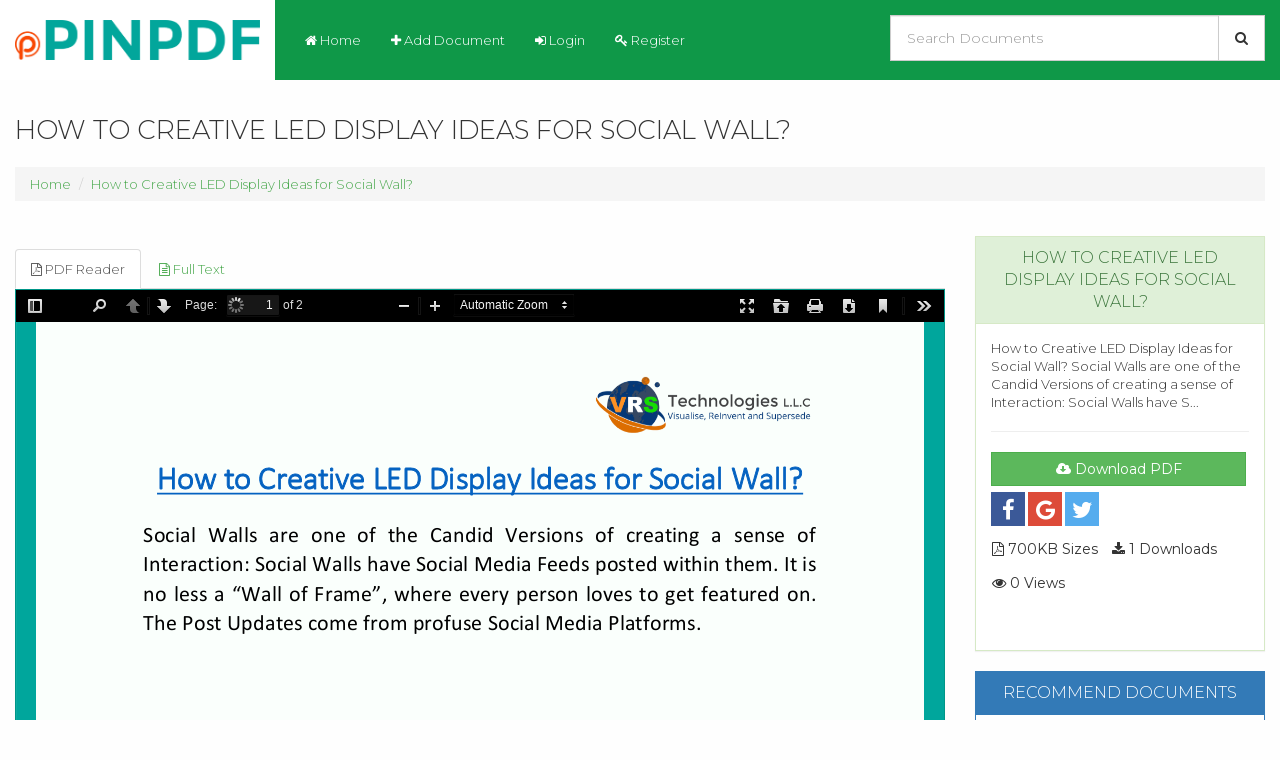

--- FILE ---
content_type: text/html; charset=UTF-8
request_url: https://pinpdf.com/how-to-creative-led-display-ideas-for-social-wall-1c686720b694d5dec4609f2927b4238d.html
body_size: 6088
content:
<!DOCTYPE html>
<html lang="en">
    <head>
        <meta charset="utf-8">
        <meta http-equiv="X-UA-Compatible" content="IE=edge">
        <meta name="viewport" content="width=device-width,minimum-scale=1,initial-scale=1">

        <title>How to Creative LED Display Ideas for Social Wall? - PDF Free Download</title>
        <meta name="description" content="Here are some creative Ideas to present LED Display for Social Walls. VRS Technologies LLC is the leading supplier of LE...">

        <script type="application/ld+json">
            {
            "@context": "http://schema.org",
            "@type": "NewsArticle",
            "mainEntityOfPage": {
            "@type": "WebPage",
            "@id": "https://pinpdf.com/"
            },
            "headline": "PIN PDF Document - Read And Discuss Publications - Professional Platform Free Download",
            "description": "PING PDF Find the research you need to help your work and join open discussions with the authors and other experts",
            "datePublished": "2026-01-22-0401:01:33+00:00",
            "dateModified": "2026-01-22-0401:01:33+00:00",
            "author": {
            "@type": "Person",
            "name": "Guest"            },
            "publisher": {
            "@type": "Organization",
            "name": "PINPDF.COM",
            "logo": {
            "@type": "ImageObject",
            "url": "https://pinpdf.com/assets/img/pinpdf_logo.png",
            "width": 60,
            "height": 60
            }
            },
            "image": {
            "@type": "ImageObject",
            "url": "https://pinpdf.com/assets/img/pinpdf_logo.png",
            "width": 696,
            "height": 696
            }
            }
        </script>		

	    	<link rel="canonical" href="https://pinpdf.com/how-to-creative-led-display-ideas-for-social-wall-1c686720b694d5dec4609f2927b4238d.html"/>
	
        <meta property="og:url" content="https://pinpdf.com/how-to-creative-led-display-ideas-for-social-wall-1c686720b694d5dec4609f2927b4238d.html"/>
        <meta property="og:title" content="How to Creative LED Display Ideas for Social Wall? - PDF Free Download"/>
        <meta property="og:description" content="Here are some creative Ideas to present LED Display for Social Walls. VRS Technologies LLC is the leading supplier of LE..."/>
        <meta property="og:image" content="https://pinpdf.com/assets/img/pinpdf_logo.png"/>
        <meta property="og:site_name" content="pinpdf.com"/>		
        <meta property="og:type" content="website"/>

        <meta name="twitter:card" content="summary"/>
        <meta name="twitter:site" content="@pinpdf.com"/>
        <meta name="twitter:title" content="How to Creative LED Display Ideas for Social Wall? - PDF Free Download"/>
        <meta name="twitter:description" content="Here are some creative Ideas to present LED Display for Social Walls. VRS Technologies LLC is the leading supplier of LE..."/>
        <meta name="twitter:image" content="https://pinpdf.com/assets/img/pinpdf_logo.png"/>

        <meta name="format-detection" content="telephone=no">
        <meta name="application-name" content="pinpdf.com"/>
        <meta name="apple-mobile-web-app-status-bar-style" content="white"/>
        <meta name="apple-mobile-web-app-capable" content="yes"/>
        <meta name="mobile-web-app-capable" content="yes"/>

	<link rel="apple-touch-icon" sizes="57x57" href="https://pinpdf.com/assets/img/apple-icon-57x57.png">
	<link rel="apple-touch-icon" sizes="60x60" href="https://pinpdf.com/assets/img/apple-icon-60x60.png">
	<link rel="apple-touch-icon" sizes="72x72" href="https://pinpdf.com/assets/img/apple-icon-72x72.png">
	<link rel="apple-touch-icon" sizes="76x76" href="https://pinpdf.com/assets/img/apple-icon-76x76.png">
	<link rel="apple-touch-icon" sizes="114x114" href="https://pinpdf.com/assets/img/apple-icon-114x114.png">
	<link rel="apple-touch-icon" sizes="120x120" href="https://pinpdf.com/assets/img/apple-icon-120x120.png">
	<link rel="apple-touch-icon" sizes="144x144" href="https://pinpdf.com/assets/img/apple-icon-144x144.png">
	<link rel="apple-touch-icon" sizes="152x152" href="https://pinpdf.com/assets/img/apple-icon-152x152.png">
	<link rel="apple-touch-icon" sizes="180x180" href="https://pinpdf.com/assets/img/apple-icon-180x180.png">
	<link rel="icon" type="image/png" sizes="192x192"  href="https://pinpdf.com/assets/img/android-icon-192x192.png">
	<link rel="icon" type="image/png" sizes="32x32" href="https://pinpdf.com/assets/img/favicon-32x32.png">
	<link rel="icon" type="image/png" sizes="96x96" href="https://pinpdf.com/assets/img/favicon-96x96.png">
	<link rel="icon" type="image/png" sizes="16x16" href="https://pinpdf.com/assets/img/favicon-16x16.png">
	<link rel="manifest" href="https://pinpdf.com/assets/img/manifest.json">
	<meta name="msapplication-TileColor" content="#ffffff">
	<meta name="msapplication-TileImage" content="https://pinpdf.com/assets/img/ms-icon-144x144.png">
	<meta name="theme-color" content="#ffffff">

        <link href='https://pinpdf.com/assets/font-awesome/css/font-awesome.min.css' rel='stylesheet' type='text/css'>
	<link href="https://fonts.googleapis.com/css?family=Montserrat:300,400,500,600,700,900" rel="stylesheet">
        <link href='https://pinpdf.com/assets/css/bootstrap.min.css' rel='stylesheet' type='text/css'>
        <link href='https://pinpdf.com/assets/css/bootstrap-social.css' rel='stylesheet' type='text/css'>
        <link href='https://pinpdf.com/assets/css/minified.css' rel='stylesheet' type='text/css'>

        <script src="https://pinpdf.com/assets/js/jquery-3.2.1.min.js"></script>
        <script src="https://pinpdf.com/assets/js/bootstrap.min.js"></script>
    </head>
    <body>
	<div class="header">
		<div class="navbar navbar-blue" role="navigation">
		    <div class="navbar-header">
			<a class="logo" href="https://pinpdf.com/">
			    <img src="https://pinpdf.com/assets/img/pinpdf_logo.png" style="max-height: 40px;"/>
			</a>
			<button type="button" class="navbar-toggle" data-toggle="collapse" data-target=".navbar-collapse">
			    <span class="icon-bar"></span>
			    <span class="icon-bar"></span>
			    <span class="icon-bar"></span>
			</button> 
		    </div>
		    <div class="collapse navbar-collapse">                 
			<ul class="nav navbar-nav">
			    <li class="active"><a href="https://pinpdf.com/"><i class="fa fa-home"></i> Home</a></li>
			        			    <li><a data-toggle="modal" data-target="#login"><i class="fa fa-plus"></i> Add Document</a></li>
    			    <li><a data-toggle="modal" data-target="#login"><i class="fa fa-sign-in"></i> Login</a></li>
    			    <li><a href="https://pinpdf.com/register"><i class="fa fa-key"></i> Register</a></li>
			    			</ul>
			<div class="search_box">
			    <form method="GET" target="_top" action="https://pinpdf.com/search">
				<div class="form-group">
				    <div class="input-group input-group-lg">
					<input type="text" class="form-control" name="s" id="document_search" placeholder="Search Documents">
					<div class="input-group-btn">
					    <button type="submit" class="btn btn-default"><i class="fa fa-search"></i></button>
					</div>
				    </div>
				</div>
			    </form>
			</div>
		    </div>
		</div>
	</div>
	<div class="container-fluid">
    <div class="row">
	<div class="col-sm-12">
	        	    <h1 class="page-title">
		    		How to Creative LED Display Ideas for Social Wall?    	    </h1>
	    	    <ul class="breadcrumb hidden-xs">
		<li><a href="https://pinpdf.com/">Home </a></li>
				    			<li><a href="https://pinpdf.com/how-to-creative-led-display-ideas-for-social-wall-1c686720b694d5dec4609f2927b4238d.html">How to Creative LED Display Ideas for Social Wall?</a></li>
		    			    </ul>
	</div>
    </div>
</div>
<div class="container-fluid" style="margin-top: 15px;">
    <div class="row">
	<div class="col-lg-9 col-md-8 col-xs-12 hidden-xs">
<div id="amzn-assoc-ad-11f92581-61f8-4d9a-a5f9-4fa4b0b2c80c"></div><script async src="//z-na.amazon-adsystem.com/widgets/onejs?MarketPlace=US&adInstanceId=11f92581-61f8-4d9a-a5f9-4fa4b0b2c80c"></script>
	    <ul class="nav nav-tabs clearfix">
				<li class="blocknew active">
		    <a data-toggle="tab" href="#blockreader" class="blockreader"><i class="fa fa-file-pdf-o" aria-hidden="true"></i> PDF Reader</a>
		</li>
				<li class="blocknew ">
		    <a data-toggle="tab" href="#blocktranscript" class="blocktranscript"><i class="fa fa-file-text-o" aria-hidden="true"></i> Full Text</a>
		</li>
	    </ul>
	    <div class="tab-content" style="border: solid 1px #009688 !important;">
				<div id="blockreader" class="tab-pane active" style="margin-top: 0;">
		    <iframe src="/readerpdf/web/viewer.html?file=https%3A%2F%2Fpinpdf.com%2Fdownload%2Fhow-to-creative-led-display-ideas-for-social-wall-1c686720b694d5dec4609f2927b4238d.html%3Freader%3D1" width="100%" height="580" frameborder="0" style="width: 100%; border: 0px solid #999;"></iframe>
		</div>
				<div id="blocktranscript" class="tab-pane " style="margin-top: 0; padding: 15px;">
		    <div class="doc doc-detail" style="background: #fff;">
			<div class="row">
			    <div class="col-md-12">
				<div class="doc-content">
				    How to Creative LED Display Ideas for Social Wall? Social Walls are one of the Candid Versions of creating a sense of Interaction: Social Walls have Social Media Feeds posted within them. It is no less a “Wall of Frame”, where every person loves to get featured on. The Post Updates come from profuse Social Media Platforms.<br />
<br />
Ten Innovative LED Display Screen Ideas for the Social Wall: LED TV Screens: This is an extremely Pocket Friendly option. Big players such as Twitter is also using LED Screen Series to launch itself. These are Tailor Made. The complete series could be split into screens in the entire venue or else the Display could be done collectively to create a Mind Blowing experience. Horizontal and Vertical Displays: Such Displays are the most appropriate for Graduation Ceremonies, Seminars, Conferences and Meetings. The Display could be placed in a wall either in the Landscape or the Portrait view. Kiosks: These are a kind of Vertical Display only, however, with a stand and smaller slightly, in size. Kiosks have proven to be the so called, “Selfie Spot of View”.<br />
<br />
 Digital Billboards / Jumbotrons: If you are a Basketball player and want to get displayed on the Jumbo Tron, then it is the right choice. However, these are also suited for bigger concerts and spread “Word of Mouth” Marketing, from a wider arrayed audience. Panoramic Displays: This is the Projection System through which Images, Videos and Tweets could be displayed. The Surreal feel favors to increase the Event’s ROI. Video Rental Walls: Used mostly in Seminars, College Events, Malls, Conferences and Trade Shows. Multiple LED screens are assembled together and run as a single screen. 360 Degree Projection Screen: An innovation in the Video Projection Screen Design, which displays Videos, Simulation, Game content and Social Walls, by hanging a 360 Degrees Rear Projection Screen from the Ceiling. Cube LED Displays: It is any of the shapes, which is brought to Light and used as a Display Screen, proving an Art of the Display itself. Outdoor Inflatable Display Screen: It is a different outdoor experience with High Definition quality and preferred more nearer to a Poolside, Hospitality Event or a Trade Show. Hot Air Balloon Displays: Used mostly by the organizations, the Social Wall is displayed on a Balloon like Display using a Projector. It increases the chances of an increased ROI along with a Cool feeling. VRS Technologies LLC comes with fabulous Display Screen Ideas at a feasible budget: We are reachable for LED Screen Rental Dubai on +97155-5182748. Visit our website for more info - www.vrscomputers.com.<br />
<br />
 				</div>						
			    </div>
			</div>
		    </div>
		</div>
	    </div>
	            </div>
	<div class="col-lg-3 col-md-4 col-xs-12">
	    <div class="panel-meta panel panel-success">
                <div class="panel-heading">
                    <h2 class="text-center panel-title">How to Creative LED Display Ideas for Social Wall?</h2>
                </div>
		<div class="panel-body">
		    <div class="row">
			<div class="col-md-12">
			    How to Creative LED Display Ideas for Social Wall? Social Walls are one of the Candid Versions of creating a sense of Interaction: Social Walls have S...			</div>
			<div class="col-md-12">
			    <div class="doc">
				<hr />
								<div class="download-button" style="margin-right: 3px; margin-bottom: 6px;">
				    <a  href="https://pinpdf.com/download/how-to-creative-led-display-ideas-for-social-wall-1c686720b694d5dec4609f2927b4238d.html" class="btn btn-success btn-block"><i class="fa fa-cloud-download"></i> Download PDF </a>
				</div>
								<div class="share-box pull-left" style="margin-right: 3px;">
				    <!-- Facebook -->
				    <a href="https://www.facebook.com/sharer.php?u=https://pinpdf.com/how-to-creative-led-display-ideas-for-social-wall-1c686720b694d5dec4609f2927b4238d.html" target="_blank" class="btn btn-social-icon btn-facebook">
					<i class="fa fa-facebook"></i>
				    </a>
				    <!-- Google+ -->
				    <a href="https://plus.google.com/share?url=https://pinpdf.com/how-to-creative-led-display-ideas-for-social-wall-1c686720b694d5dec4609f2927b4238d.html" target="_blank" class="btn btn-social-icon btn-google">
					<i class="fa fa-google"></i>
				    </a>
				    <!-- Twitter -->
				    <a href="https://www.linkedin.com/shareArticle?mini=true&url=https://pinpdf.com/how-to-creative-led-display-ideas-for-social-wall-1c686720b694d5dec4609f2927b4238d.html" target="_blank" class="btn btn-social-icon btn-twitter">
					<i class="fa fa-twitter"></i>
				    </a>
				</div>
				<div class="fb-like pull-left" data-href="https://pinpdf.com/how-to-creative-led-display-ideas-for-social-wall-1c686720b694d5dec4609f2927b4238d.html" data-layout="button_count" data-action="like" data-size="large" data-show-faces="false" data-share="false"></div>
				<div class="clearfix"></div>
				<div class="row">
				    <div class="col-md-12" style="margin-top: 6px;">
					<span class="btn pull-left" style="padding-left: 0;"><i class="fa fa-file-pdf-o"></i> 700KB Sizes</span>
					<span class="btn pull-left" style="padding-left: 0;"><i class="fa fa-download"></i> 1 Downloads</span>
					<span class="btn pull-left" style="padding-left: 0;"><i class="fa fa-eye"></i> 0 Views</span>
				    </div>
				</div>
				<div class="clearfix"></div>
			    </div>
			</div>
		    </div>
		    
		    <h4 id="comment"></h4>
		    <div id="fb-root"></div>
		    <script>
                        (function (d, s, id) {
                            var js, fjs = d.getElementsByTagName(s)[0];
                            if (d.getElementById(id))
                                return;
                            js = d.createElement(s);
                            js.id = id;
                            js.src = "//connect.facebook.net/en_GB/sdk.js#xfbml=1&version=v2.9&appId=178797169575252";
                            fjs.parentNode.insertBefore(js, fjs);
                        }(document, 'script', 'facebook-jssdk'));
		    </script>
		    <div class="fb-comments" data-href="https://pinpdf.com/how-to-creative-led-display-ideas-for-social-wall-1c686720b694d5dec4609f2927b4238d.html" data-width="100%" data-numposts="6"></div>
		</div>
	    </div>
            <div class="panel panel-recommend panel-primary">
                <div class="panel-heading">
                    <h4 class="text-center panel-title">Recommend Documents</h4>
                </div>
		<div class="panel-body">
		        		    <span>No documents</span>
		    		</div>
            </div>
        </div>
    </div>
</div>
<!-- BEGIN FOOTER -->
<footer id="footer">
    <div id="footer-top" class="container">
	<div class="row">
	    <div class="block col-sm-4">
		<ul class="footer-contacts">
		    <li><i class="fa fa-envelope"></i> <a href="/cdn-cgi/l/email-protection#432a2d252c03332a2d3327256d202c2e"><span class="__cf_email__" data-cfemail="c1a8afa7ae81b1a8afb1a5a7efa2aeac">[email&#160;protected]</span></a></li>
		</ul>
	    </div>
	    <div class="block col-sm-4">
		<ul class="footer-links">
		    <li><a href="https://pinpdf.com/about">About Us</a></li>
		    <li><a href="https://pinpdf.com/contact">Contact Us</a></li>
		    <li><a href="https://pinpdf.com/copyright">Copyright</a></li>
		    <li><a href="https://pinpdf.com/privacy">Privacy Policy</a></li>
		    <li><a href="https://pinpdf.com/term">Terms and Conditions</a></li>
		</ul>
	    </div>
	    <!-- BEGIN NEWSLETTER -->
	    <div class="block col-sm-4">
		<form action="https://pinpdf.com/newsletter" method="post">
		    <div id="newsletter" class="col-sm-12">
			<h2 class="section-title">Newsletter</h2>
			<div class="input-group">
			    <input type="text" placeholder="Enter your E-mail" name="email" id="newsletter_email" class="form-control" />
			    <span class="input-group-btn">
				<button class="btn btn-default" style="background: #00A69C;color: #fff;" type="submit">Send</button>
			    </span>
			</div>
		    </div>
		</form>
	    </div>
	    <!-- END NEWSLETTER -->
	</div>
    </div>

    <!-- BEGIN COPYRIGHT -->
    <div id="copyright">
	<div class="container">
	    <div class="row">
		<div class="col-sm-12">
		    Copyright © 2026 PINPDF.COM. All rights reserved.
		    <!-- BEGIN SOCIAL NETWORKS -->
		    <ul class="social-networks">
			<li><a href="#"><i class="fa fa-facebook"></i></a></li>
			<li><a href="#"><i class="fa fa-twitter"></i></a></li>
			<li><a href="#"><i class="fa fa-google"></i></a></li>
			<li><a href="#"><i class="fa fa-pinterest"></i></a></li>
			<li><a href="#"><i class="fa fa-youtube"></i></a></li>
			<li><a href="#"><i class="fa fa-rss"></i></a></li>
		    </ul>
		    <!-- END SOCIAL NETWORKS -->
		</div>
	    </div>
	</div>
    </div>
    <!-- END COPYRIGHT -->
</div>
<!-- END WRAPPER -->
</footer>
<!-- END FOOTER -->
<!-- Modal -->
<div class="modal fade" id="login" tabindex="-1" role="dialog" aria-labelledby="myModalLabel">
    <div class="modal-dialog" role="document">
	<div class="modal-content">
	    <div class="modal-header">
		<button type="button" class="close" data-dismiss="modal" aria-label="Close" on="tap:login.close"><span aria-hidden="true">&times;</span></button>
		<h4 class="modal-title" id="add-note-label">Login</h4>
	    </div>
	    <div class="modal-body">
		<form action="https://pinpdf.com/login" method="post">
		    <div class="form-group">
			<label class="sr-only" for="email">Email</label>
			<input class="form-input form-control" type="text" name="email" id="email" value="" placeholder="Email" />
		    </div>
		    <div class="form-group">
			<label class="sr-only" for="password">Password</label>
			<input class="form-input form-control" type="password" name="password" id="password" value="" placeholder="Password" />
		    </div>
		    <div class="form-group">
			<div class="checkbox">
			    <label class="form-checkbox">
				<input type="checkbox" name="remember" value="1"  />
				<i class="form-icon"></i> Remember me
			    </label>
			    <label class="pull-right"><a href="https://pinpdf.com/forgot">Forgot password?</a></label>
			</div>

		    </div>
		    <button class="btn btn-success btn-block" type="submit">Login</button>
		</form>		    
		<hr style="margin-top: 15px;" />
		<a href="https://pinpdf.com/login/facebook" class="btn btn-facebook btn-block"><i class="fa fa-facebook"></i> Login with Facebook</a>
		<a href="https://pinpdf.com/login/google" class="btn btn-google btn-block"><i class="fa fa-google"></i> Login with Google</a>
		<hr style="margin-top: 15px;" />
		<a href="https://pinpdf.com/register" style="text-align: center; display: block;"><i class="fa fa-key"></i> Create new account</a>
	    </div>
	</div>
    </div>
</div>

<!-- Global site tag (gtag.js) - Google Analytics -->
<script data-cfasync="false" src="/cdn-cgi/scripts/5c5dd728/cloudflare-static/email-decode.min.js"></script><script async src="https://www.googletagmanager.com/gtag/js?id=UA-115759208-1"></script>
<script>
  window.dataLayer = window.dataLayer || [];
  function gtag(){dataLayer.push(arguments);}
  gtag('js', new Date());

  gtag('config', 'UA-115759208-1');
</script>

<script src="https://pinpdf.com/assets/js/jquery-ui.min.js"></script>
<link rel="stylesheet" href="https://pinpdf.com/assets/css/jquery-ui.css">
<script>
    $(function () {
        $("#document_search").autocomplete({
            source: function (request, response) {
                $.ajax({
                    url: "https://pinpdf.com/suggest",
                    dataType: "json",
                    data: {
                        term: request.term
                    },
                    success: function (data) {
                        response(data);
                    }
                });
            },
            autoFill: true,
            select: function (event, ui) {
                $(this).val(ui.item.value);
                $(this).parents("form").submit();
            }
        });
    });
</script>

<script defer src="https://static.cloudflareinsights.com/beacon.min.js/vcd15cbe7772f49c399c6a5babf22c1241717689176015" integrity="sha512-ZpsOmlRQV6y907TI0dKBHq9Md29nnaEIPlkf84rnaERnq6zvWvPUqr2ft8M1aS28oN72PdrCzSjY4U6VaAw1EQ==" data-cf-beacon='{"version":"2024.11.0","token":"9c92a76547ef46e783900dc358a20ac3","r":1,"server_timing":{"name":{"cfCacheStatus":true,"cfEdge":true,"cfExtPri":true,"cfL4":true,"cfOrigin":true,"cfSpeedBrain":true},"location_startswith":null}}' crossorigin="anonymous"></script>
</body>
</html>
